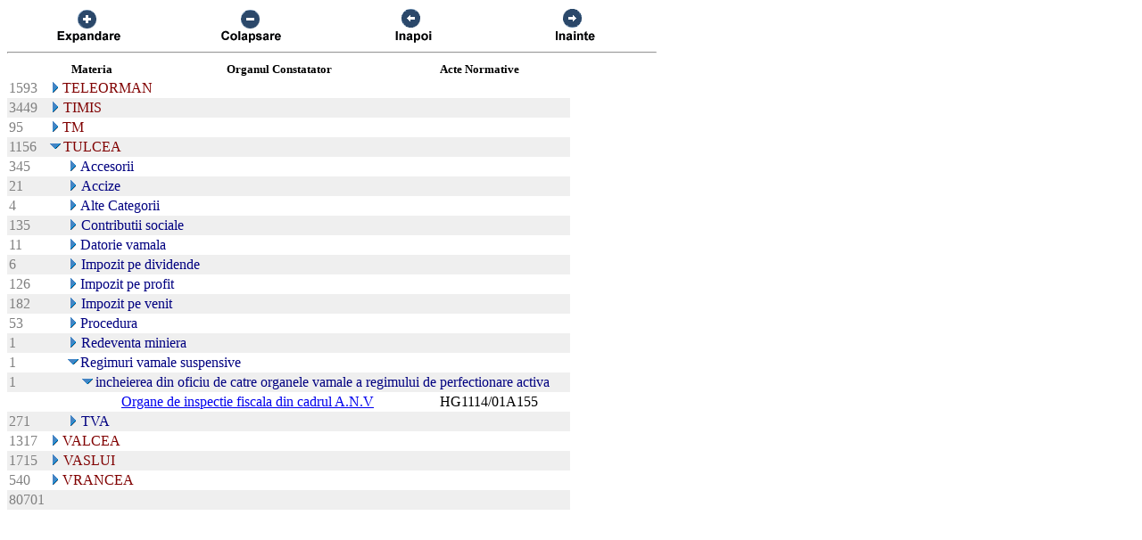

--- FILE ---
content_type: text/html; charset=US-ASCII
request_url: https://chat.anaf.ro/ContestatiiSite.nsf/aJudet?OpenView&Start=57&Count=45&Expand=60.11.1
body_size: 16553
content:
<!DOCTYPE HTML PUBLIC "-//W3C//DTD HTML 4.01 Transitional//EN">
<html>
<head>
<meta name="robots" content="noindex">

<script language="JavaScript" type="text/javascript">
<!-- 
document._domino_target = "_self";
function _doClick(v, o, t) {
  var returnValue = false;
  var url="/ContestatiiSite.nsf/aJudet?OpenView&Start=57&Count=45&Expand=60.11.1&Click=" + v;
  if (o.href != null) {
    o.href = url;
    returnValue = true;
  } else {
    if (t == null)
      t = document._domino_target;
    window.open(url, t);
  }
  return returnValue;
}
// -->
</script>
</head>
<body text="#000000" bgcolor="#FFFFFF">

<form action="">
<table border="0" cellspacing="0" cellpadding="0">
<tr valign="top"><td width="726">
<table width="100%" border="0" cellspacing="0" cellpadding="0">
<tr valign="top"><td width="25%"><div align="center"><a href="/ContestatiiSite.nsf/aJudet?OpenView&amp;Start=57&amp;Count=45&amp;ExpandView" target="_self"><img src="/ContestatiiSite.nsf/d1a2a4d93679f3be42257100004732a8/$Body/0.38C?OpenElement&amp;FieldElemFormat=gif" width="96" height="42" border="0"></a></div></td><td width="25%"><div align="center"><a href="/ContestatiiSite.nsf/aJudet?OpenView&amp;Start=57&amp;Count=45&amp;CollapseView" target="_self"><img src="/ContestatiiSite.nsf/d1a2a4d93679f3be42257100004732a8/$Body/0.898?OpenElement&amp;FieldElemFormat=gif" width="96" height="42" border="0"></a></div></td><td width="25%"><div align="center"><a href="" onclick="return _doClick('422570F9002BD70F.d1a2a4d93679f3be42257100004732a8/$Body/0.D38', this, null)"><img src="/ContestatiiSite.nsf/d1a2a4d93679f3be42257100004732a8/$Body/0.D9A?OpenElement&amp;FieldElemFormat=gif" width="96" height="42" border="0"></a></div></td><td width="25%"><div align="center"><a href="" onclick="return _doClick('422570F9002BD70F.d1a2a4d93679f3be42257100004732a8/$Body/0.10DA', this, null)"><img src="/ContestatiiSite.nsf/d1a2a4d93679f3be42257100004732a8/$Body/0.1138?OpenElement&amp;FieldElemFormat=gif" width="96" height="42" border="0"></a></div></td></tr>
</table>
<hr width="100%" size="2" align="left" style="color:#C0C0C0; "></td></tr>

<tr valign="top"><td width="726">
<table border="0" cellpadding="2" cellspacing="0">
<tr><th></th><th><img width="16" height="1" src="/icons/ecblank.gif" border="0" alt=""></th><th nowrap align="center"><b><font size="2">Materia</font></b></th><th nowrap align="center"><b><font size="2">Organul Constatator</font></b></th><th nowrap align="left"><b><font size="2">Acte Normative</font></b></th><th></th></tr>

<tr valign="top"><td><font color="#808080">1593</font></td><td colspan="4">
<table border="0" cellspacing="0" cellpadding="0">
<tr valign="top"><td><a href="/ContestatiiSite.nsf/aJudet?OpenView&amp;Start=57&amp;Count=45&amp;Expand=57#57" target="_self"><img src="/icons/expand.gif" border="0" height="16" width="16" alt="Show details for TELEORMAN"></a></td><td><font color="#800000">TELEORMAN</font></td></tr>
</table>
</td><td></td></tr>

<tr valign="top" bgcolor="#EFEFEF"><td><font color="#808080">3449</font></td><td colspan="4">
<table border="0" cellspacing="0" cellpadding="0">
<tr valign="top"><td><a href="/ContestatiiSite.nsf/aJudet?OpenView&amp;Start=57&amp;Count=45&amp;Expand=58#58" target="_self"><img src="/icons/expand.gif" border="0" height="16" width="16" alt="Show details for TIMIS"></a><img src="/icons/ecblank.gif" border="0" height="16" width="1" alt=""></td><td><font color="#800000">TIMIS</font><img src="/icons/ecblank.gif" border="0" height="1" width="16" alt=""></td></tr>
</table>
</td><td><img src="/icons/ecblank.gif" border="0" height="16" width="1" alt=""></td></tr>

<tr valign="top"><td><font color="#808080">95</font></td><td colspan="4">
<table border="0" cellspacing="0" cellpadding="0">
<tr valign="top"><td><a href="/ContestatiiSite.nsf/aJudet?OpenView&amp;Start=57&amp;Count=45&amp;Expand=59#59" target="_self"><img src="/icons/expand.gif" border="0" height="16" width="16" alt="Show details for TM"></a></td><td><font color="#800000">TM</font></td></tr>
</table>
</td><td></td></tr>

<tr valign="top" bgcolor="#EFEFEF"><td><font color="#808080">1156</font></td><td colspan="4">
<table border="0" cellspacing="0" cellpadding="0">
<tr valign="top"><td><a href="/ContestatiiSite.nsf/aJudet?OpenView&amp;Start=57&amp;Count=45&amp;Collapse=60#60" target="_self"><img src="/icons/collapse.gif" border="0" height="16" width="16" alt="Hide details for TULCEA"></a><img src="/icons/ecblank.gif" border="0" height="16" width="1" alt=""></td><td><font color="#800000">TULCEA</font><img src="/icons/ecblank.gif" border="0" height="1" width="16" alt=""></td></tr>
</table>
</td><td><img src="/icons/ecblank.gif" border="0" height="16" width="1" alt=""></td></tr>

<tr valign="top"><td><font color="#808080">345</font></td><td>
<table border="0" cellspacing="0" cellpadding="0">
<tr valign="top"><td></td></tr>
</table>
</td><td colspan="3">
<table border="0" cellspacing="0" cellpadding="0">
<tr valign="top"><td><a href="/ContestatiiSite.nsf/aJudet?OpenView&amp;Start=57&amp;Count=45&amp;Expand=60.1#60.1" target="_self"><img src="/icons/expand.gif" border="0" height="16" width="16" alt="Show details for Accesorii "></a></td><td><font color="#000080">Accesorii </font></td></tr>
</table>
</td><td></td></tr>

<tr valign="top" bgcolor="#EFEFEF"><td><font color="#808080">21</font></td><td>
<table border="0" cellspacing="0" cellpadding="0">
<tr valign="top"><td><img src="/icons/ecblank.gif" border="0" height="16" width="1" alt=""></td></tr>
</table>
</td><td colspan="3">
<table border="0" cellspacing="0" cellpadding="0">
<tr valign="top"><td><a href="/ContestatiiSite.nsf/aJudet?OpenView&amp;Start=57&amp;Count=45&amp;Expand=60.2#60.2" target="_self"><img src="/icons/expand.gif" border="0" height="16" width="16" alt="Show details for Accize "></a><img src="/icons/ecblank.gif" border="0" height="16" width="1" alt=""></td><td><font color="#000080">Accize </font><img src="/icons/ecblank.gif" border="0" height="1" width="16" alt=""></td></tr>
</table>
</td><td><img src="/icons/ecblank.gif" border="0" height="16" width="1" alt=""></td></tr>

<tr valign="top"><td><font color="#808080">4</font></td><td>
<table border="0" cellspacing="0" cellpadding="0">
<tr valign="top"><td></td></tr>
</table>
</td><td colspan="3">
<table border="0" cellspacing="0" cellpadding="0">
<tr valign="top"><td><a href="/ContestatiiSite.nsf/aJudet?OpenView&amp;Start=57&amp;Count=45&amp;Expand=60.3#60.3" target="_self"><img src="/icons/expand.gif" border="0" height="16" width="16" alt="Show details for Alte Categorii "></a></td><td><font color="#000080">Alte Categorii </font></td></tr>
</table>
</td><td></td></tr>

<tr valign="top" bgcolor="#EFEFEF"><td><font color="#808080">135</font></td><td>
<table border="0" cellspacing="0" cellpadding="0">
<tr valign="top"><td><img src="/icons/ecblank.gif" border="0" height="16" width="1" alt=""></td></tr>
</table>
</td><td colspan="3">
<table border="0" cellspacing="0" cellpadding="0">
<tr valign="top"><td><a href="/ContestatiiSite.nsf/aJudet?OpenView&amp;Start=57&amp;Count=45&amp;Expand=60.4#60.4" target="_self"><img src="/icons/expand.gif" border="0" height="16" width="16" alt="Show details for Contributii sociale "></a><img src="/icons/ecblank.gif" border="0" height="16" width="1" alt=""></td><td><font color="#000080">Contributii sociale </font><img src="/icons/ecblank.gif" border="0" height="1" width="16" alt=""></td></tr>
</table>
</td><td><img src="/icons/ecblank.gif" border="0" height="16" width="1" alt=""></td></tr>

<tr valign="top"><td><font color="#808080">11</font></td><td>
<table border="0" cellspacing="0" cellpadding="0">
<tr valign="top"><td></td></tr>
</table>
</td><td colspan="3">
<table border="0" cellspacing="0" cellpadding="0">
<tr valign="top"><td><a href="/ContestatiiSite.nsf/aJudet?OpenView&amp;Start=57&amp;Count=45&amp;Expand=60.5#60.5" target="_self"><img src="/icons/expand.gif" border="0" height="16" width="16" alt="Show details for Datorie vamala "></a></td><td><font color="#000080">Datorie vamala </font></td></tr>
</table>
</td><td></td></tr>

<tr valign="top" bgcolor="#EFEFEF"><td><font color="#808080">6</font></td><td>
<table border="0" cellspacing="0" cellpadding="0">
<tr valign="top"><td><img src="/icons/ecblank.gif" border="0" height="16" width="1" alt=""></td></tr>
</table>
</td><td colspan="3">
<table border="0" cellspacing="0" cellpadding="0">
<tr valign="top"><td><a href="/ContestatiiSite.nsf/aJudet?OpenView&amp;Start=57&amp;Count=45&amp;Expand=60.6#60.6" target="_self"><img src="/icons/expand.gif" border="0" height="16" width="16" alt="Show details for Impozit pe dividende "></a><img src="/icons/ecblank.gif" border="0" height="16" width="1" alt=""></td><td><font color="#000080">Impozit pe dividende </font><img src="/icons/ecblank.gif" border="0" height="1" width="16" alt=""></td></tr>
</table>
</td><td><img src="/icons/ecblank.gif" border="0" height="16" width="1" alt=""></td></tr>

<tr valign="top"><td><font color="#808080">126</font></td><td>
<table border="0" cellspacing="0" cellpadding="0">
<tr valign="top"><td></td></tr>
</table>
</td><td colspan="3">
<table border="0" cellspacing="0" cellpadding="0">
<tr valign="top"><td><a href="/ContestatiiSite.nsf/aJudet?OpenView&amp;Start=57&amp;Count=45&amp;Expand=60.7#60.7" target="_self"><img src="/icons/expand.gif" border="0" height="16" width="16" alt="Show details for Impozit pe profit "></a></td><td><font color="#000080">Impozit pe profit </font></td></tr>
</table>
</td><td></td></tr>

<tr valign="top" bgcolor="#EFEFEF"><td><font color="#808080">182</font></td><td>
<table border="0" cellspacing="0" cellpadding="0">
<tr valign="top"><td><img src="/icons/ecblank.gif" border="0" height="16" width="1" alt=""></td></tr>
</table>
</td><td colspan="3">
<table border="0" cellspacing="0" cellpadding="0">
<tr valign="top"><td><a href="/ContestatiiSite.nsf/aJudet?OpenView&amp;Start=57&amp;Count=45&amp;Expand=60.8#60.8" target="_self"><img src="/icons/expand.gif" border="0" height="16" width="16" alt="Show details for Impozit pe venit "></a><img src="/icons/ecblank.gif" border="0" height="16" width="1" alt=""></td><td><font color="#000080">Impozit pe venit </font><img src="/icons/ecblank.gif" border="0" height="1" width="16" alt=""></td></tr>
</table>
</td><td><img src="/icons/ecblank.gif" border="0" height="16" width="1" alt=""></td></tr>

<tr valign="top"><td><font color="#808080">53</font></td><td>
<table border="0" cellspacing="0" cellpadding="0">
<tr valign="top"><td></td></tr>
</table>
</td><td colspan="3">
<table border="0" cellspacing="0" cellpadding="0">
<tr valign="top"><td><a href="/ContestatiiSite.nsf/aJudet?OpenView&amp;Start=57&amp;Count=45&amp;Expand=60.9#60.9" target="_self"><img src="/icons/expand.gif" border="0" height="16" width="16" alt="Show details for Procedura "></a></td><td><font color="#000080">Procedura </font></td></tr>
</table>
</td><td></td></tr>

<tr valign="top" bgcolor="#EFEFEF"><td><font color="#808080">1</font></td><td>
<table border="0" cellspacing="0" cellpadding="0">
<tr valign="top"><td><img src="/icons/ecblank.gif" border="0" height="16" width="1" alt=""></td></tr>
</table>
</td><td colspan="3">
<table border="0" cellspacing="0" cellpadding="0">
<tr valign="top"><td><a href="/ContestatiiSite.nsf/aJudet?OpenView&amp;Start=57&amp;Count=45&amp;Expand=60.10#60.10" target="_self"><img src="/icons/expand.gif" border="0" height="16" width="16" alt="Show details for Redeventa miniera "></a><img src="/icons/ecblank.gif" border="0" height="16" width="1" alt=""></td><td><font color="#000080">Redeventa miniera </font><img src="/icons/ecblank.gif" border="0" height="1" width="16" alt=""></td></tr>
</table>
</td><td><img src="/icons/ecblank.gif" border="0" height="16" width="1" alt=""></td></tr>

<tr valign="top"><td><font color="#808080">1</font></td><td>
<table border="0" cellspacing="0" cellpadding="0">
<tr valign="top"><td></td></tr>
</table>
</td><td colspan="3">
<table border="0" cellspacing="0" cellpadding="0">
<tr valign="top"><td><a href="/ContestatiiSite.nsf/aJudet?OpenView&amp;Start=57&amp;Count=45&amp;Collapse=60.11#60.11" target="_self"><img src="/icons/collapse.gif" border="0" height="16" width="16" alt="Hide details for Regimuri vamale suspensive "></a></td><td><font color="#000080">Regimuri vamale suspensive </font></td></tr>
</table>
</td><td></td></tr>

<tr valign="top" bgcolor="#EFEFEF"><td><font color="#808080">1</font></td><td>
<table border="0" cellspacing="0" cellpadding="0">
<tr valign="top"><td><img src="/icons/ecblank.gif" border="0" height="1" width="16" alt=""></td></tr>
</table>
</td><td colspan="3">
<table border="0" cellspacing="0" cellpadding="0">
<tr valign="top"><td><img src="/icons/ecblank.gif" border="0" height="1" width="16" alt=""><a name="60.11.1"></a><a href="/ContestatiiSite.nsf/aJudet?OpenView&amp;Start=57&amp;Count=45&amp;Collapse=60.11.1#60.11.1" target="_self"><img src="/icons/collapse.gif" border="0" height="16" width="16" alt="Hide details for  incheierea din oficiu de catre organele vamale a regimului de perfectionare activa"></a><img src="/icons/ecblank.gif" border="0" height="16" width="1" alt=""></td><td><font color="#000080"> incheierea din oficiu de catre organele vamale a regimului de perfectionare activa</font><img src="/icons/ecblank.gif" border="0" height="1" width="16" alt=""></td></tr>
</table>
</td><td><img src="/icons/ecblank.gif" border="0" height="16" width="1" alt=""></td></tr>

<tr valign="top"><td></td><td></td><td></td><td><a href="/ContestatiiSite.nsf/be5587a89489fd8bc2256ba30027e64d/9e95ccde14fa81724225710200342c77?OpenDocument">Organe de inspectie fiscala din cadrul A.N.V</a></td><td>HG1114/01A155</td><td><img src="/icons/ecblank.gif" border="0" height="16" width="1" alt=""></td></tr>

<tr valign="top" bgcolor="#EFEFEF"><td><font color="#808080">271</font></td><td>
<table border="0" cellspacing="0" cellpadding="0">
<tr valign="top"><td><img src="/icons/ecblank.gif" border="0" height="16" width="1" alt=""></td></tr>
</table>
</td><td colspan="3">
<table border="0" cellspacing="0" cellpadding="0">
<tr valign="top"><td><a href="/ContestatiiSite.nsf/aJudet?OpenView&amp;Start=57&amp;Count=45&amp;Expand=60.12#60.12" target="_self"><img src="/icons/expand.gif" border="0" height="16" width="16" alt="Show details for TVA "></a><img src="/icons/ecblank.gif" border="0" height="16" width="1" alt=""></td><td><font color="#000080">TVA </font><img src="/icons/ecblank.gif" border="0" height="1" width="16" alt=""></td></tr>
</table>
</td><td><img src="/icons/ecblank.gif" border="0" height="16" width="1" alt=""></td></tr>

<tr valign="top"><td><font color="#808080">1317</font></td><td colspan="4">
<table border="0" cellspacing="0" cellpadding="0">
<tr valign="top"><td><a href="/ContestatiiSite.nsf/aJudet?OpenView&amp;Start=57&amp;Count=45&amp;Expand=61#61" target="_self"><img src="/icons/expand.gif" border="0" height="16" width="16" alt="Show details for VALCEA"></a></td><td><font color="#800000">VALCEA</font></td></tr>
</table>
</td><td></td></tr>

<tr valign="top" bgcolor="#EFEFEF"><td><font color="#808080">1715</font></td><td colspan="4">
<table border="0" cellspacing="0" cellpadding="0">
<tr valign="top"><td><a href="/ContestatiiSite.nsf/aJudet?OpenView&amp;Start=57&amp;Count=45&amp;Expand=62#62" target="_self"><img src="/icons/expand.gif" border="0" height="16" width="16" alt="Show details for VASLUI"></a><img src="/icons/ecblank.gif" border="0" height="16" width="1" alt=""></td><td><font color="#800000">VASLUI</font><img src="/icons/ecblank.gif" border="0" height="1" width="16" alt=""></td></tr>
</table>
</td><td><img src="/icons/ecblank.gif" border="0" height="16" width="1" alt=""></td></tr>

<tr valign="top"><td><font color="#808080">540</font></td><td colspan="4">
<table border="0" cellspacing="0" cellpadding="0">
<tr valign="top"><td><a href="/ContestatiiSite.nsf/aJudet?OpenView&amp;Start=57&amp;Count=45&amp;Expand=63#63" target="_self"><img src="/icons/expand.gif" border="0" height="16" width="16" alt="Show details for VRANCEA"></a></td><td><font color="#800000">VRANCEA</font></td></tr>
</table>
</td><td></td></tr>

<tr valign="top" bgcolor="#EFEFEF"><td><font color="#808080">80701</font></td><td colspan="4">
<table border="0" cellspacing="0" cellpadding="0">
<tr valign="top"><td><img src="/icons/ecblank.gif" border="0" height="16" width="1" alt=""></td></tr>
</table>
</td><td><img src="/icons/ecblank.gif" border="0" height="16" width="1" alt=""></td></tr>
</table>
</td></tr>
</table>
</form>
</body>
</html>
